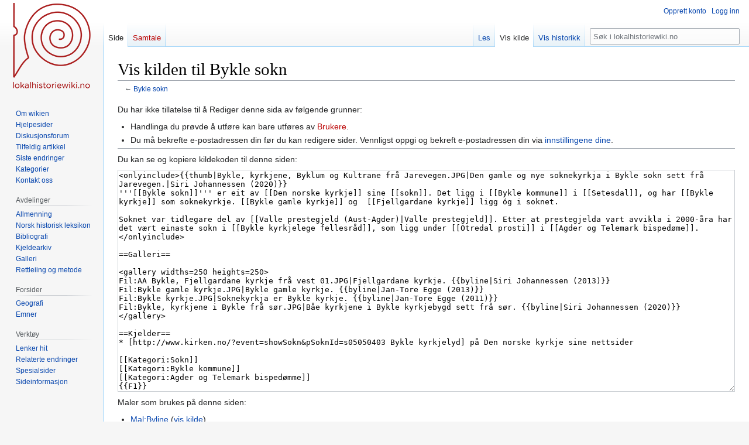

--- FILE ---
content_type: text/html; charset=UTF-8
request_url: https://dev.lokalhistoriewiki.no/index.php?title=Bykle_sokn&action=edit
body_size: 6212
content:
<!DOCTYPE html>
<html class="client-nojs" lang="nb" dir="ltr">
<head>
<meta charset="UTF-8"/>
<title>Vis kilden til Bykle sokn – lokalhistoriewiki.no</title>
<script>document.documentElement.className="client-js";RLCONF={"wgBreakFrames":true,"wgSeparatorTransformTable":[",\t."," \t,"],"wgDigitTransformTable":["",""],"wgDefaultDateFormat":"dmy","wgMonthNames":["","januar","februar","mars","april","mai","juni","juli","august","september","oktober","november","desember"],"wgRequestId":"5b2b434d2743c7fc400563da","wgCSPNonce":false,"wgCanonicalNamespace":"","wgCanonicalSpecialPageName":false,"wgNamespaceNumber":0,"wgPageName":"Bykle_sokn","wgTitle":"Bykle sokn","wgCurRevisionId":1557985,"wgRevisionId":0,"wgArticleId":96152,"wgIsArticle":false,"wgIsRedirect":false,"wgAction":"edit","wgUserName":null,"wgUserGroups":["*"],"wgCategories":[],"wgPageContentLanguage":"nb","wgPageContentModel":"wikitext","wgRelevantPageName":"Bykle_sokn","wgRelevantArticleId":96152,"wgIsProbablyEditable":false,"wgRelevantPageIsProbablyEditable":false,"wgRestrictionEdit":[],"wgRestrictionMove":[],"wgVisualEditor":{"pageLanguageCode":"nb","pageLanguageDir":"ltr",
"pageVariantFallbacks":"nb"},"wgMFDisplayWikibaseDescriptions":{"search":false,"nearby":false,"watchlist":false,"tagline":false},"wgVector2022PreviewPages":[],"wgPopupsFlags":4,"wgEditSubmitButtonLabelPublish":false};RLSTATE={"site.styles":"ready","user.styles":"ready","user":"ready","user.options":"loading","skins.vector.styles.legacy":"ready","ext.visualEditor.desktopArticleTarget.noscript":"ready","ext.charinsert.styles":"ready"};RLPAGEMODULES=["mediawiki.action.edit.collapsibleFooter","site","mediawiki.page.ready","skins.vector.legacy.js","ext.visualEditor.desktopArticleTarget.init","ext.visualEditor.targetLoader","ext.charinsert","ext.popups"];</script>
<script>(RLQ=window.RLQ||[]).push(function(){mw.loader.implement("user.options@12s5i",function($,jQuery,require,module){mw.user.tokens.set({"patrolToken":"+\\","watchToken":"+\\","csrfToken":"+\\"});});});</script>
<link rel="stylesheet" href="/load.php?lang=nb&amp;modules=ext.charinsert.styles%7Cext.visualEditor.desktopArticleTarget.noscript%7Cskins.vector.styles.legacy&amp;only=styles&amp;skin=vector"/>
<script async="" src="/load.php?lang=nb&amp;modules=startup&amp;only=scripts&amp;raw=1&amp;skin=vector"></script>
<meta name="ResourceLoaderDynamicStyles" content=""/>
<link rel="stylesheet" href="/load.php?lang=nb&amp;modules=site.styles&amp;only=styles&amp;skin=vector"/>
<meta name="generator" content="MediaWiki 1.39.4"/>
<meta name="robots" content="noindex,nofollow"/>
<meta name="format-detection" content="telephone=no"/>
<meta property="og:image" content="https://dev.lokalhistoriewiki.no/thumb.php?f=Bykle%2C_kyrkjene%2C_Byklum_og_Kultrane_fr%C3%A5_Jarevegen.JPG&amp;width=1200"/>
<meta property="og:image:width" content="1200"/>
<meta property="og:image:height" content="902"/>
<meta property="og:image" content="https://dev.lokalhistoriewiki.no/thumb.php?f=Bykle%2C_kyrkjene%2C_Byklum_og_Kultrane_fr%C3%A5_Jarevegen.JPG&amp;width=800"/>
<meta property="og:image:width" content="800"/>
<meta property="og:image:height" content="602"/>
<meta property="og:image" content="https://dev.lokalhistoriewiki.no/thumb.php?f=Bykle%2C_kyrkjene%2C_Byklum_og_Kultrane_fr%C3%A5_Jarevegen.JPG&amp;width=640"/>
<meta property="og:image:width" content="640"/>
<meta property="og:image:height" content="481"/>
<meta name="viewport" content="width=1000"/>
<link rel="icon" href="/favicon.ico"/>
<link rel="search" type="application/opensearchdescription+xml" href="/opensearch_desc.php" title="lokalhistoriewiki.no (nb)"/>
<link rel="EditURI" type="application/rsd+xml" href="https://dev.lokalhistoriewiki.no/api.php?action=rsd"/>
<link rel="license" href="/wiki/Lokalhistoriewiki:Opphavsrett"/>
<link rel="alternate" type="application/atom+xml" title="lokalhistoriewiki.no Atom-mating" href="/index.php?title=Spesial:Siste_endringer&amp;feed=atom"/>
<!-- Google Tag Manager -->
<script>(function(w,d,s,l,i){w[l]=w[l]||[];w[l].push({'gtm.start':
new Date().getTime(),event:'gtm.js'});var f=d.getElementsByTagName(s)[0],
j=d.createElement(s),dl=l!='dataLayer'?'&l='+l:'';j.async=true;j.src=
'https://www.googletagmanager.com/gtm.js?id='+i+dl;f.parentNode.insertBefore(j,f);
})(window,document,'script','dataLayer','GTM-5V34M48');</script>
<!-- End Google Tag Manager -->
</head>
<body class="mediawiki ltr sitedir-ltr mw-hide-empty-elt ns-0 ns-subject page-Bykle_sokn rootpage-Bykle_sokn skin-vector action-edit skin-vector-legacy vector-feature-language-in-header-enabled vector-feature-language-in-main-page-header-disabled vector-feature-language-alert-in-sidebar-disabled vector-feature-sticky-header-disabled vector-feature-sticky-header-edit-disabled vector-feature-table-of-contents-disabled vector-feature-visual-enhancement-next-disabled"><div id="mw-page-base" class="noprint"></div>
<div id="mw-head-base" class="noprint"></div>
<div id="content" class="mw-body" role="main">
	<a id="top"></a>
	<div id="siteNotice"></div>
	<div class="mw-indicators">
	</div>
	<h1 id="firstHeading" class="firstHeading mw-first-heading">Vis kilden til Bykle sokn</h1>
	<div id="bodyContent" class="vector-body">
		
		<div id="contentSub">← <a href="/wiki/Bykle_sokn" title="Bykle sokn">Bykle sokn</a></div>
		<div id="contentSub2"></div>
		
		<div id="jump-to-nav"></div>
		<a class="mw-jump-link" href="#mw-head">Hopp til navigering</a>
		<a class="mw-jump-link" href="#searchInput">Hopp til søk</a>
		<div id="mw-content-text" class="mw-body-content"><!-- Google Tag Manager (noscript) -->
<noscript><iframe src="https://www.googletagmanager.com/ns.html?id=GTM-5V34M48"
height="0" width="0" style="display:none;visibility:hidden"></iframe></noscript>
<!-- End Google Tag Manager (noscript) --><p>Du har ikke tillatelse til å Rediger denne sida av følgende grunner:
</p>
<ul class="permissions-errors">
<li>Handlinga du prøvde å utføre kan bare utføres av <a href="/index.php?title=Lokalhistoriewiki:Brukere&amp;action=edit&amp;redlink=1" class="new" title="Lokalhistoriewiki:Brukere (siden finnes ikke)">Brukere</a>.</li>
<li>Du må bekrefte e-postadressen din før du kan redigere sider. Vennligst oppgi og bekreft e-postadressen din via <a href="/wiki/Spesial:Innstillinger" title="Spesial:Innstillinger">innstillingene dine</a>.</li>
</ul><hr />
<p>Du kan se og kopiere kildekoden til denne siden:
</p><textarea readonly="" accesskey="," id="wpTextbox1" cols="80" rows="25" style="" class="mw-editfont-monospace" lang="nb" dir="ltr" name="wpTextbox1">&lt;onlyinclude>{{thumb|Bykle, kyrkjene, Byklum og Kultrane frå Jarevegen.JPG|Den gamle og nye soknekyrkja i Bykle sokn sett frå Jarevegen.|Siri Johannessen (2020)}}
'''[[Bykle sokn]]''' er eit av [[Den norske kyrkje]] sine [[sokn]]. Det ligg i [[Bykle kommune]] i [[Setesdal]], og har [[Bykle kyrkje]] som soknekyrkje. [[Bykle gamle kyrkje]] og  [[Fjellgardane kyrkje]] ligg óg i soknet.

Soknet var tidlegare del av [[Valle prestegjeld (Aust-Agder)|Valle prestegjeld]]. Etter at prestegjelda vart avvikla i 2000-åra har det vært einaste sokn i [[Bykle kyrkjelege fellesråd]], som ligg under [[Otredal prosti]] i [[Agder og Telemark bispedøme]].&lt;/onlyinclude>

==Galleri==

&lt;gallery widths=250 heights=250>
Fil:AA Bykle, Fjellgardane kyrkje frå vest 01.JPG|Fjellgardane kyrkje. {{byline|Siri Johannessen (2013)}}
Fil:Bykle gamle kyrkje.JPG|Bykle gamle kyrkje. {{byline|Jan-Tore Egge (2013)}}
Fil:Bykle kyrkje.JPG|Soknekyrkja er Bykle kyrkje. {{byline|Jan-Tore Egge (2011)}}
Fil:Bykle, kyrkjene i Bykle frå sør.JPG|Båe kyrkjene i Bykle kyrkjebygd sett frå sør. {{byline|Siri Johannessen (2020)}}
&lt;/gallery>

==Kjelder==
* [http://www.kirken.no/?event=showSokn&amp;pSoknId=s05050403 Bykle kyrkjelyd] på Den norske kyrkje sine nettsider

[[Kategori:Sokn]]
[[Kategori:Bykle kommune]]
[[Kategori:Agder og Telemark bispedømme]]
{{F1}}
{{nn}}
</textarea><div class="templatesUsed"><div class="mw-templatesUsedExplanation"><p>Maler som brukes på denne siden:
</p></div><ul>
<li><a href="/wiki/Mal:Byline" title="Mal:Byline">Mal:Byline</a> (<a href="/index.php?title=Mal:Byline&amp;action=edit" title="Mal:Byline">vis kilde</a>) </li><li><a href="/wiki/Mal:F0" title="Mal:F0">Mal:F0</a> (<a href="/index.php?title=Mal:F0&amp;action=edit" title="Mal:F0">vis kilde</a>) </li><li><a href="/wiki/Mal:F1" title="Mal:F1">Mal:F1</a> (<a href="/index.php?title=Mal:F1&amp;action=edit" title="Mal:F1">vis kilde</a>) </li><li><a href="/wiki/Mal:Nn" title="Mal:Nn">Mal:Nn</a> (<a href="/index.php?title=Mal:Nn&amp;action=edit" title="Mal:Nn">vis kilde</a>) </li><li><a href="/wiki/Mal:Thumb" title="Mal:Thumb">Mal:Thumb</a> (<a href="/index.php?title=Mal:Thumb&amp;action=edit" title="Mal:Thumb">vis kilde</a>) (beskyttet)</li></ul></div><p id="mw-returnto">Tilbake til <a href="/wiki/Bykle_sokn" title="Bykle sokn">Bykle sokn</a>.</p>

<div class="printfooter" data-nosnippet="">Hentet fra «<a dir="ltr" href="https://dev.lokalhistoriewiki.no/wiki/Bykle_sokn">https://dev.lokalhistoriewiki.no/wiki/Bykle_sokn</a>»</div></div>
		<div id="catlinks" class="catlinks catlinks-allhidden" data-mw="interface"></div>
	</div>
</div>

<div id="mw-navigation">
	<h2>Navigasjonsmeny</h2>
	<div id="mw-head">
		

<nav id="p-personal" class="vector-menu mw-portlet mw-portlet-personal vector-user-menu-legacy" aria-labelledby="p-personal-label" role="navigation"  >
	<h3
		id="p-personal-label"
		
		class="vector-menu-heading "
	>
		<span class="vector-menu-heading-label">Personlige verktøy</span>
	</h3>
	<div class="vector-menu-content">
		
		<ul class="vector-menu-content-list"><li id="pt-createaccount" class="mw-list-item"><a href="/index.php?title=Spesial:Opprett_konto&amp;returnto=Bykle+sokn&amp;returntoquery=action%3Dedit" title="Du oppfordres til å opprette en konto og logge inn, men det er ikke obligatorisk"><span>Opprett konto</span></a></li><li id="pt-login" class="mw-list-item"><a href="/index.php?title=Spesial:Logg_inn&amp;returnto=Bykle+sokn&amp;returntoquery=action%3Dedit" title="Du trenger ikke å registrere deg for å lese innholdet, men for å kunne skrive og laste opp filer må du registrere deg og logge inn. [o]" accesskey="o"><span>Logg inn</span></a></li></ul>
		
	</div>
</nav>

		<div id="left-navigation">
			

<nav id="p-namespaces" class="vector-menu mw-portlet mw-portlet-namespaces vector-menu-tabs vector-menu-tabs-legacy" aria-labelledby="p-namespaces-label" role="navigation"  >
	<h3
		id="p-namespaces-label"
		
		class="vector-menu-heading "
	>
		<span class="vector-menu-heading-label">Navnerom</span>
	</h3>
	<div class="vector-menu-content">
		
		<ul class="vector-menu-content-list"><li id="ca-nstab-main" class="selected mw-list-item"><a href="/wiki/Bykle_sokn" title="Vis innholdssiden [c]" accesskey="c"><span>Side</span></a></li><li id="ca-talk" class="new mw-list-item"><a href="/index.php?title=Samtale:Bykle_sokn&amp;action=edit&amp;redlink=1" rel="discussion" title="Samtale om innholdssiden (siden finnes ikke) [t]" accesskey="t"><span>Samtale</span></a></li></ul>
		
	</div>
</nav>

			

<nav id="p-variants" class="vector-menu mw-portlet mw-portlet-variants emptyPortlet vector-menu-dropdown" aria-labelledby="p-variants-label" role="navigation"  >
	<input type="checkbox"
		id="p-variants-checkbox"
		role="button"
		aria-haspopup="true"
		data-event-name="ui.dropdown-p-variants"
		class="vector-menu-checkbox"
		aria-labelledby="p-variants-label"
	/>
	<label
		id="p-variants-label"
		 aria-label="Bytt språkvariant"
		class="vector-menu-heading "
	>
		<span class="vector-menu-heading-label">norsk bokmål</span>
	</label>
	<div class="vector-menu-content">
		
		<ul class="vector-menu-content-list"></ul>
		
	</div>
</nav>

		</div>
		<div id="right-navigation">
			

<nav id="p-views" class="vector-menu mw-portlet mw-portlet-views vector-menu-tabs vector-menu-tabs-legacy" aria-labelledby="p-views-label" role="navigation"  >
	<h3
		id="p-views-label"
		
		class="vector-menu-heading "
	>
		<span class="vector-menu-heading-label">Visninger</span>
	</h3>
	<div class="vector-menu-content">
		
		<ul class="vector-menu-content-list"><li id="ca-view" class="mw-list-item"><a href="/wiki/Bykle_sokn"><span>Les</span></a></li><li id="ca-viewsource" class="selected mw-list-item"><a href="/index.php?title=Bykle_sokn&amp;action=edit" title="Denne siden er beskyttet.&#10;Du kan se på kildeteksten [e]" accesskey="e"><span>Vis kilde</span></a></li><li id="ca-history" class="mw-list-item"><a href="/index.php?title=Bykle_sokn&amp;action=history" title="Tidligere sideversjoner av denne siden [h]" accesskey="h"><span>Vis historikk</span></a></li></ul>
		
	</div>
</nav>

			

<nav id="p-cactions" class="vector-menu mw-portlet mw-portlet-cactions emptyPortlet vector-menu-dropdown" aria-labelledby="p-cactions-label" role="navigation"  title="Flere alternativer" >
	<input type="checkbox"
		id="p-cactions-checkbox"
		role="button"
		aria-haspopup="true"
		data-event-name="ui.dropdown-p-cactions"
		class="vector-menu-checkbox"
		aria-labelledby="p-cactions-label"
	/>
	<label
		id="p-cactions-label"
		
		class="vector-menu-heading "
	>
		<span class="vector-menu-heading-label">Mer</span>
	</label>
	<div class="vector-menu-content">
		
		<ul class="vector-menu-content-list"></ul>
		
	</div>
</nav>

			
<div id="p-search" role="search" class="vector-search-box-vue  vector-search-box-show-thumbnail vector-search-box-auto-expand-width vector-search-box">
	<div>
			<h3 >
				<label for="searchInput">Søk</label>
			</h3>
		<form action="/index.php" id="searchform"
			class="vector-search-box-form">
			<div id="simpleSearch"
				class="vector-search-box-inner"
				 data-search-loc="header-navigation">
				<input class="vector-search-box-input"
					 type="search" name="search" placeholder="Søk i lokalhistoriewiki.no" aria-label="Søk i lokalhistoriewiki.no" autocapitalize="sentences" title="Søk i lokalhistoriewiki.no [f]" accesskey="f" id="searchInput"
				>
				<input type="hidden" name="title" value="Spesial:Søk">
				<input id="mw-searchButton"
					 class="searchButton mw-fallbackSearchButton" type="submit" name="fulltext" title="Søk etter sider som innholder denne teksten" value="Søk">
				<input id="searchButton"
					 class="searchButton" type="submit" name="go" title="Gå til en side med dette navnet om den finnes" value="Gå">
			</div>
		</form>
	</div>
</div>

		</div>
	</div>
	

<div id="mw-panel">
	<div id="p-logo" role="banner">
		<a class="mw-wiki-logo" href="/wiki/Lokalhistoriewiki:Hovedside"
			title="Gå til hovedsiden"></a>
	</div>
	

<nav id="p-" class="vector-menu mw-portlet mw-portlet- vector-menu-portal portal" aria-labelledby="p--label" role="navigation"  >
	<h3
		id="p--label"
		
		class="vector-menu-heading "
	>
		<span class="vector-menu-heading-label"></span>
	</h3>
	<div class="vector-menu-content">
		
		<ul class="vector-menu-content-list"><li id="n-Om-wikien" class="mw-list-item"><a href="/wiki/Lokalhistoriewiki:Hovedside/Om_Lokalhistoriewiki"><span>Om wikien</span></a></li><li id="n-Hjelpesider" class="mw-list-item"><a href="/wiki/Forside:Hjelp"><span>Hjelpesider</span></a></li><li id="n-Diskusjonsforum" class="mw-list-item"><a href="/wiki/Lokalhistoriewiki:Diskusjonsforum"><span>Diskusjonsforum</span></a></li><li id="n-randompage" class="mw-list-item"><a href="/wiki/Spesial:Tilfeldig" title="Vis en tilfeldig side [x]" accesskey="x"><span>Tilfeldig artikkel</span></a></li><li id="n-recentchanges" class="mw-list-item"><a href="/wiki/Spesial:Siste_endringer" title="Liste over siste endringer på wikien. [r]" accesskey="r"><span>Siste endringer</span></a></li><li id="n-kategorier" class="mw-list-item"><a href="/wiki/Kategori:Kategorier"><span>Kategorier</span></a></li><li id="n-Kontakt-oss" class="mw-list-item"><a href="https://dev.lokalhistoriewiki.no/wiki/Norsk_lokalhistorisk_institutt" rel="nofollow"><span>Kontakt oss</span></a></li></ul>
		
	</div>
</nav>

	

<nav id="p-avdelinger" class="vector-menu mw-portlet mw-portlet-avdelinger vector-menu-portal portal" aria-labelledby="p-avdelinger-label" role="navigation"  >
	<h3
		id="p-avdelinger-label"
		
		class="vector-menu-heading "
	>
		<span class="vector-menu-heading-label">Avdelinger</span>
	</h3>
	<div class="vector-menu-content">
		
		<ul class="vector-menu-content-list"><li id="n-Allmenning" class="mw-list-item"><a href="/wiki/Lokalhistoriewiki:Hovedside"><span>Allmenning</span></a></li><li id="n-Norsk-historisk-leksikon" class="mw-list-item"><a href="/wiki/Forside:Leksikon"><span>Norsk historisk leksikon</span></a></li><li id="n-Bibliografi" class="mw-list-item"><a href="/wiki/Forside:Bibliografi"><span>Bibliografi</span></a></li><li id="n-sourcearchive" class="mw-list-item"><a href="/wiki/Forside:Kjeldearkiv"><span>Kjeldearkiv</span></a></li><li id="n-Galleri" class="mw-list-item"><a href="/wiki/Spesial:Nye_filer"><span>Galleri</span></a></li><li id="n-Rettleiing-og-metode" class="mw-list-item"><a href="/wiki/Forside:Metode"><span>Rettleiing og metode</span></a></li></ul>
		
	</div>
</nav>


<nav id="p-Forsider" class="vector-menu mw-portlet mw-portlet-Forsider vector-menu-portal portal" aria-labelledby="p-Forsider-label" role="navigation"  >
	<h3
		id="p-Forsider-label"
		
		class="vector-menu-heading "
	>
		<span class="vector-menu-heading-label">Forsider</span>
	</h3>
	<div class="vector-menu-content">
		
		<ul class="vector-menu-content-list"><li id="n-Geografi" class="mw-list-item"><a href="/wiki/Geografiske_forsider"><span>Geografi</span></a></li><li id="n-emner" class="mw-list-item"><a href="/wiki/Emneforsider"><span>Emner</span></a></li></ul>
		
	</div>
</nav>


<nav id="p-tb" class="vector-menu mw-portlet mw-portlet-tb vector-menu-portal portal" aria-labelledby="p-tb-label" role="navigation"  >
	<h3
		id="p-tb-label"
		
		class="vector-menu-heading "
	>
		<span class="vector-menu-heading-label">Verktøy</span>
	</h3>
	<div class="vector-menu-content">
		
		<ul class="vector-menu-content-list"><li id="t-whatlinkshere" class="mw-list-item"><a href="/wiki/Spesial:Lenker_hit/Bykle_sokn" title="Liste over alle wikisider som lenker hit [j]" accesskey="j"><span>Lenker hit</span></a></li><li id="t-recentchangeslinked" class="mw-list-item"><a href="/wiki/Spesial:Relaterte_endringer/Bykle_sokn" rel="nofollow" title="Siste endringer i sider som blir lenket fra denne siden [k]" accesskey="k"><span>Relaterte endringer</span></a></li><li id="t-specialpages" class="mw-list-item"><a href="/wiki/Spesial:Spesialsider" title="Liste over alle spesialsider [q]" accesskey="q"><span>Spesialsider</span></a></li><li id="t-info" class="mw-list-item"><a href="/index.php?title=Bykle_sokn&amp;action=info" title="Mer informasjon om denne siden"><span>Sideinformasjon</span></a></li></ul>
		
	</div>
</nav>

	
</div>

</div>

<footer id="footer" class="mw-footer" role="contentinfo" >
	<ul id="footer-info">
</ul>

	<ul id="footer-places">
	<li id="footer-places-privacy"><a href="/wiki/Lokalhistoriewiki:Personvern">Personvern</a></li>
	<li id="footer-places-about"><a href="/wiki/Lokalhistoriewiki:Om">Om lokalhistoriewiki.no</a></li>
	<li id="footer-places-disclaimer"><a href="/wiki/Lokalhistoriewiki:Generelle_forbehold">Forbehold</a></li>
	<li id="footer-places-mobileview"><a href="https://dev.lokalhistoriewiki.no/index.php?title=Bykle_sokn&amp;action=edit&amp;mobileaction=toggle_view_mobile" class="noprint stopMobileRedirectToggle">Mobilvisning</a></li>
</ul>

	<ul id="footer-icons" class="noprint">
	<li id="footer-copyrightico"><a href="https://creativecommons.org/licenses/by-sa/4.0/"><img src="/resources/assets/licenses/cc-by-sa.png" alt="CC-BY-SA" width="88" height="31" loading="lazy"/></a></li>
	<li id="footer-poweredbyico"><a href="https://www.mediawiki.org/"><img src="/resources/assets/poweredby_mediawiki_88x31.png" alt="Powered by MediaWiki" srcset="/resources/assets/poweredby_mediawiki_132x47.png 1.5x, /resources/assets/poweredby_mediawiki_176x62.png 2x" width="88" height="31" loading="lazy"/></a></li>
</ul>

</footer>

<script>(RLQ=window.RLQ||[]).push(function(){mw.config.set({"wgPageParseReport":{"limitreport":{"cputime":"0.002","walltime":"0.002","ppvisitednodes":{"value":5,"limit":1000000},"postexpandincludesize":{"value":20,"limit":2097152},"templateargumentsize":{"value":0,"limit":2097152},"expansiondepth":{"value":2,"limit":100},"expensivefunctioncount":{"value":0,"limit":100},"unstrip-depth":{"value":0,"limit":20},"unstrip-size":{"value":0,"limit":5000000},"timingprofile":["100.00%    0.000      1 -total"]},"cachereport":{"timestamp":"20260119212345","ttl":86400,"transientcontent":false}}});mw.config.set({"wgBackendResponseTime":160});});</script>
</body>
</html>